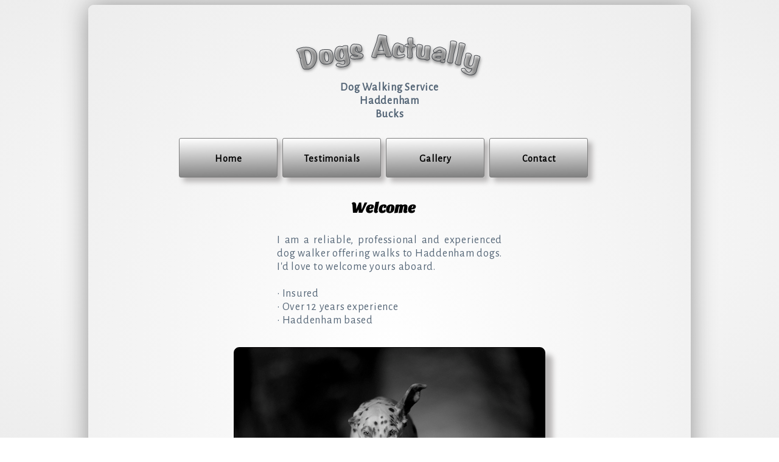

--- FILE ---
content_type: text/html
request_url: https://dogs-actually.neocities.org/
body_size: 1835
content:
<!DOCTYPE html> <!-- Microdata markup added by Google Structured Data Markup Helper. --> 
<html xmlns="http://www.w3.org/1999/xhtml" xml:lang="en" lang="en">

<head>

<title>Dogs Actually</title>

	<meta http-equiv="Content-Type" content="text/html; charset=utf-8" />
	<meta http-equiv="Cache-control" content="no-cache" />
	<meta name="description" content="Dogs Actually provide a professional and caring Dog Walking service. Haddenham, Bucks" />
	<meta name="keywords" content="dogs, dog walking, dog walker, Pet Care, Haddenham, Aylesbury, Bucks, HP17, Buckinghamshire, Chilterns, Pet Services, Thames Valley, Cuddington, Kingsey, Dinton, Ford Village, Thame" />
	<meta name="rating" content="General" />
	<meta name="robots" content="index, follow" />
	<meta name="revisit-after" content="1 Day" />

	<link href='http://fonts.googleapis.com/css?family=Alegreya+Sans:400,300' rel='stylesheet' type='text/css'>

	<link rel='icon' href='images/icons/favicon.ico'>

	<link rel="stylesheet" href="css/reset.css" />
	<link rel="stylesheet" href="css/960.css" />
	<link rel="stylesheet" href="css/stylesheet.css" />

        <script src="js/jquery.min.js"></script>

<style type='text/css'>

a {
  color: black;
  text-decoration: none;
}

</style>



	
</head>


<body>
		
	<div class="half-line">
		<br />
	</div>

	<div class="round-box container_12">
		
		<header>

			<div class="grid_12 font100">

				<div class="half-line">
					<br />
				</div>

				<section class="sub" id="sub1">
					<div class="example">
						<h1 id="example1">Dogs Actually</h1>
					</div>
					<div class="clr"></div>
				</section>
			</div>

			<div class="round-box2">
				Dog Walking Service
				<br />
				Haddenham
				<br />
				Bucks

			</div>





			<div class="grid_10 push_1 middle menucontainer">
				<div class="container"> 
					<ul class="cssMenu">
        					<li>
							<a href="index.html">
								<div class="box">
									<br />
									Home
  								</div> 
							</a>  

						</li>
						<li>
							<a href="Testimonials.html">
								<div class="box">
									<br />
									Testimonials
  								</div> 
							</a> 
						</li>
						<li>
							<a href="gallery.html">
								<div class="box">
									<br />
									Gallery
  								</div> 
							</a> 
						</li>
						<li>
							<a href="contact.html">
								<div class="box">
									<br />
									Contact
  								</div> 
							</a> 
						</li>
					</ul>
				</div> 
			</div>

			<div class="grid_12 middle font4">
				<br />
				<h2>Welcome</h2>
				<br />
			</div>

		</header>

			<div id="bbbb" class="font111">

				




<br /><br />








<br />

				I am a reliable, professional and experienced dog walker offering walks to Haddenham dogs. I'd love to welcome yours aboard. 
				
				<br /><br />


<ul>
<li>&bull; Insured</li>
<li>&bull; Over 12 years experience</li>
<li>&bull; Haddenham based</li>

</ul>






			</div>
			








			<div id="mainimage">
			</div>












		<footer>
			<div class="grid_12 font2222"><br /><br /><br /><br /><br />
					<center><img src="curve.png" width="400" height="80" alt="Curve" /></center>
				<br />
				<hr>
				<br />				<p style="float: left; width: 32&#37;; text-align: left;"><a href="https://by-a-whisker-studios.neocities.org//">By a Whisker Studio (Pet Photography)</a>
				<br />
				<a href="https://dogs-actually.neocities.org/blog/index.html">Articles and Particles (Blog)</a>
				</p>

				<p style="float: left; width: 36%; text-align: center;">
					<img src="images/icons/messianic.gif" width="119" height="41" alt="Christian Fish" />
				</p>

				<p style="float: left; width: 32%; text-align: right; letter-spacing: .5px;">
					Copyright &#169; 2018 - 2026 M J Race 
					<br />
					All rights reserved
				</p>
			</div>
		</footer>

	</div>

	<div class="half-line">
		<br />
	</div>

</div>

		<script type="text/javascript" src="http://ajax.googleapis.com/ajax/libs/jquery/1.7.1/jquery.min.js"></script>
		<script type="text/javascript" src="js/jquery.arctext.js"></script>
		<script type="text/javascript" src="http://www.google.com/jsapi"></script>
		<script type="text/javascript">
			var $headline = $('#headline').hide();
		
			var $word1		= $('#arc-wrapper').find('h3').hide();
			var $word2		= $('#arc-wrapper').find('h4').hide();
			
			var $example1	= $('#example1').hide();

			google.load('webfont','1');
			
			google.setOnLoadCallback(function() {
				WebFont.load({
					google		: {
						families	: ['Montserrat','Concert One']
					},
					fontactive	: function(fontFamily, fontDescription) {
						init();
					},
					fontinactive	: function(fontFamily, fontDescription) {
						init();
					}
				});
			});
			
			function init() {
			
				$headline.show().arctext({radius: 400});
					
				$word1.show().arctext();
				$word2.show().arctext({radius: 148, dir: -1});
				
				$example1.show().arctext({radius: 500});
			};
		</script/>

		<script>
			document.oncontextmenu = function(e) {
    			e = e || window.event;
    			if (/^img$/i.test((e.target || e.srcElement).nodeName)) return false;
		};
		</script>

</body>

</html>

--- FILE ---
content_type: text/css
request_url: https://dogs-actually.neocities.org/css/stylesheet.css
body_size: 3631
content:
	



	.round-box2 {
		margin-left: auto;
		margin-right: auto;
		position: relative;
		top: 25px;
		height: 200px;
  		font-family: 'Alegreya Sans', sans-serif;
  		font-size: 18px;
		color: #567;
		letter-spacing: .75px; 
		text-align: center;
		font-weight: bold;
	}
	@font-face {
    		font-family: 'braddonregular';
    		src: url('../fonts/braddon_-webfont.eot');
    		src: url('../fonts/braddon_-webfont.eot?#iefix') format('embedded-opentype'),
         	url('../fonts/braddon_-webfont.woff') format('woff'),
         	url('../fonts/braddon_-webfont.ttf') format('truetype'),
         	url('../fonts/braddon_-webfont.svg#braddonregular') format('svg');
    		font-weight: normal;
    		font-style: normal;
	}	
	#rotate {
		position: relative;
		margin-left: auto;
		margin-right: auto;
		text-align: center;
  		font-family: 'braddonregular';
  		font-size: 40px;
		letter-spacing: 1px; 
		text-shadow: 8px 13px 25px rgba(0,0,0, 0.55);
		color: black;
		-webkit-transform: rotate(-13deg); 
   		-moz-transform: rotate(-13deg);    
		-o-transform: rotate(-13deg);
		-ms-transform: rotate(-13deg);
    		width:100%;
		top: 10px;
	}
	#bbbb {
		text-align: justify;
		width: 370px;
		margin: 0 auto;
		margin-left: auto;
		margin-right: auto;
	}
	#bbbbb {
		text-align: center;
		width: 370px;
		margin: 0 auto;
		margin-left: auto;
		margin-right: auto;
	}
	.font2222 {
  		font-family: Arial, Helvetica, sans-serif;
  		font-size: 16px;
		color: black;
	}
	.font222 {
  		font-family: Arial, Helvetica, sans-serif;
  		font-size: 12px;
		color: black;
	}
	hr {
  		border: 0;
  		clear: both;
  		display: block;
  		width: 100%;               
  		background-color: black;
  		height: 1px;
	}
	@font-face {
	font-family: 'SansitaOne';
	src: url('../fonts/SansitaOne.eot?') format('eot'), 
	     url('../fonts/SansitaOne.woff') format('woff'), 
	     url('../fonts/SansitaOne.ttf')  format('truetype'),
	     url('../fonts/SansitaOne.svg#SansitaOne') format('svg');
	}
	@font-face {
    
	 font-family: 'lastfontwastingonyou';
    
		src: url('../fonts/lastfontwastingonyou.eot');
    
		src: url('../fonts/lastfontwastingonyou.eot') format('embedded-opentype'),
         
		url('../fonts/lastfontwastingonyou.woff2') format('woff2'),
         
		url('../fonts/lastfontwastingonyou.woff') format('woff'),
         
		url('../fonts/lastfontwastingonyou.ttf') format('truetype'),
         
		url('../fonts/lastfontwastingonyou.svg#lastfontwastingonyou') format('svg');
}

	.font0 {
  		font-family: 'braddonregular';
  		font-size: 25px;
  		background: -webkit-linear-gradient(#eee, #333);
  		-webkit-background-clip: text;
  		-webkit-text-fill-color: transparent;
		font-weight: bold;
		letter-spacing: 1.85px; 
		-webkit-text-stroke: 1px #43464B;
		text-shadow: 1px 3px 5px #888888;
		text-align: center;
	}
	.font100 {
  		font-family: 'braddonregular';
  		font-size: 50px;
  		background: -webkit-linear-gradient(#eee, #333);
  		-webkit-background-clip: text;
  		-webkit-text-fill-color: transparent;
		font-weight: bold;
		letter-spacing: 1.85px; 
		-webkit-text-stroke: 1px #43464B;
		text-shadow: 1px 3px 5px #888888;
		text-align: center;
	}
	.font2 {
  		font-family: 'SansitaOne';
  		font-size: 28px;
		color: #bb1d1d;
		font-weight: bold;
		letter-spacing: .75px; 
		text-shadow: 1px 3px 5px #888888;
	}
	.font4 {
  		font-family: 'SansitaOne';
  		font-size: 24px;
		color: black;
		font-weight: bold;
	}
	.font9 {
  		font-family: 'SansitaOne';
  		font-size: 20px;
		color: black;
		font-weight: bold;
	}
	@font-face {
		font-family: 'DellaRespira-Regular';
		src: url('fonts/DellaRespira-Regular.eot?') format('eot'), 
	     	url('fonts/DellaRespira-Regular.woff') format('woff'), 
	    	url('fonts/DellaRespira-Regular.ttf')  format('truetype'),
	     	url('fonts/DellaRespira-Regular.svg#DellaRespira-Regular') format('svg');
	}
	.font {
  		font-family: 'DellaRespira-Regular';
		letter-spacing: .75px; 
  		font-size: 18px;
		color: black;
		text-align: justify;
	}
	.font3 {
  		font-family: 'DellaRespira-Regular';
		letter-spacing: .75px; 
  		font-size: 16px;
		color: black;
	}
	.font5 {
  		font-family: 'DellaRespira-Regular';
		letter-spacing: .75px; 
  		font-size: 13px;
		color: black;
	}
	.font6 {
  		font-family: 'Alegreya Sans', sans-serif;
  		font-size: 21px;
		color: black;
		letter-spacing: .75px; 
	}
	.font7 {
  		font-family: 'Montaga', serif;
  		font-size: 20px;
		color: #567;
	}
	.font8 {
  		font-family: 'Alegreya Sans', sans-serif;
  		font-size: 21px;
		color: #567;
		letter-spacing: .50px; 
	}
	.font10 {
  		font-family: 'Montaga', serif;
  		font-size: 17px;
		color: black;
		letter-spacing: .50px; 
	}
	.font11 {
  		font-family: 'Alegreya Sans', sans-serif;
  		font-size: 16px;
		color: black;
		letter-spacing: .75px; 
	}
	.font12345 {
  		font-family: 'Alegreya Sans', sans-serif;
  		font-size: 18px;
		color: black;
		letter-spacing: .75px; 
	}
	.font111 {
  		font-family: 'Alegreya Sans', sans-serif;
  		font-size: 18px;
		color: #567;
		letter-spacing: .75px; 
	}
	html { 
		height: 100%;
		margin: 0 0; 
		padding: 0 0;
		overflow: -moz-scrollbars-vertical; 
		overflow-y: scroll;
	}
	body {
  		min-height: 100%;
  		width: 100%;
		background: rgba(255,255,255,1);
		background: -moz-radial-gradient(center, ellipse cover, rgba(255,255,255,1) 0%, rgba(246,246,246,1) 47%, rgba(237,237,237,1) 100%);
		background: -webkit-gradient(radial, center center, 0px, center center, 100%, color-stop(0%, rgba(255,255,255,1)), color-stop(47%, rgba(246,246,246,1)), color-stop(100%, rgba(237,237,237,1)));
		background: -webkit-radial-gradient(center, ellipse cover, rgba(255,255,255,1) 0%, rgba(246,246,246,1) 47%, rgba(237,237,237,1) 100%);
		background: -o-radial-gradient(center, ellipse cover, rgba(255,255,255,1) 0%, rgba(246,246,246,1) 47%, rgba(237,237,237,1) 100%);
		background: -ms-radial-gradient(center, ellipse cover, rgba(255,255,255,1) 0%, rgba(246,246,246,1) 47%, rgba(237,237,237,1) 100%);
		background: radial-gradient(ellipse at center, rgba(255,255,255,1) 0%, rgba(246,246,246,1) 47%, rgba(237,237,237,1) 100%);
		filter: progid:DXImageTransform.Microsoft.gradient( startColorstr='#ffffff', endColorstr='#ededed', GradientType=1 );
	}
	#container {
 		background-color: #000000;
		padding: 20px;
		height: 1841px;
	}
	.round-box {
  		position: relative;
		z-index: 0;
		box-shadow: 0 0 40px #939393;
		-moz-box-shadow: 0 0 40px #939393;
		-webkit-box-shadow: 0 0 40px #939393;
		-o-box-shadow: 0 0 40px #939393;
    		border-radius: 9px;
    		-moz-border-radius: 9px;
    		-webkit-border-radius: 9px;
  		padding: 15px;
		background: rgba(255,255,255,1);
		background: -moz-radial-gradient(center, ellipse cover, rgba(255,255,255,1) 0%, rgba(246,246,246,1) 47%, rgba(237,237,237,1) 100%);
		background: -webkit-gradient(radial, center center, 0px, center center, 100%, color-stop(0%, rgba(255,255,255,1)), color-stop(47%, rgba(246,246,246,1)), color-stop(100%, rgba(237,237,237,1)));
		background: -webkit-radial-gradient(center, ellipse cover, rgba(255,255,255,1) 0%, rgba(246,246,246,1) 47%, rgba(237,237,237,1) 100%);
		background: -o-radial-gradient(center, ellipse cover, rgba(255,255,255,1) 0%, rgba(246,246,246,1) 47%, rgba(237,237,237,1) 100%);
		background: -ms-radial-gradient(center, ellipse cover, rgba(255,255,255,1) 0%, rgba(246,246,246,1) 47%, rgba(237,237,237,1) 100%);
		background: radial-gradient(ellipse at center, rgba(255,255,255,1) 0%, rgba(246,246,246,1) 47%, rgba(237,237,237,1) 100%);
		filter: progid:DXImageTransform.Microsoft.gradient( startColorstr='#ffffff', endColorstr='#ededed', GradientType=1 );
	}







	#gall01 {
		margin-left: auto;
		margin-right: auto;
		position: relative;
		top: 33px;
		background-image:url('../gallery/IMG_0633.JPG');
		height: 406px;
		width: 800px;
		border: 1px solid black;
		-moz-box-shadow: 12px 12px 9px #b7b5b5;
		-webkit-box-shadow: 12px 12px 9px #b7b5b5;
		box-shadow: 12px 12px 9px #b7b5b5;
    		border-radius: 9px;
    		-moz-border-radius: 9px;
    		-webkit-border-radius: 9px;
	}
	#gall02 {
		margin-left: auto;
		margin-right: auto;
		position: relative;
		top: 33px;
		background-image:url('../gallery/IMG_0636.JPG');
		height: 492px;
		width: 800px;
		border: 1px solid black;
		-moz-box-shadow: 12px 12px 9px #b7b5b5;
		-webkit-box-shadow: 12px 12px 9px #b7b5b5;
		box-shadow: 12px 12px 9px #b7b5b5;
    		border-radius: 9px;
    		-moz-border-radius: 9px;
    		-webkit-border-radius: 9px;
	}
	#gall03 {
		margin-left: auto;
		margin-right: auto;
		position: relative;
		top: 33px;
		background-image:url('../gallery/IMG_0775.JPG');
		height: 483px;
		width: 800px;
		border: 1px solid black;
		-moz-box-shadow: 12px 12px 9px #b7b5b5;
		-webkit-box-shadow: 12px 12px 9px #b7b5b5;
		box-shadow: 12px 12px 9px #b7b5b5;
    		border-radius: 9px;
    		-moz-border-radius: 9px;
    		-webkit-border-radius: 9px;
	}
	#gall04 {
		margin-left: auto;
		margin-right: auto;
		position: relative;
		top: 33px;
		background-image:url('../gallery/IMG_0801.JPG');
		height: 354px;
		width: 800px;
		border: 1px solid black;
		-moz-box-shadow: 12px 12px 9px #b7b5b5;
		-webkit-box-shadow: 12px 12px 9px #b7b5b5;
		box-shadow: 12px 12px 9px #b7b5b5;
    		border-radius: 9px;
    		-moz-border-radius: 9px;
    		-webkit-border-radius: 9px;
	}
	#gall05 {
		margin-left: auto;
		margin-right: auto;
		position: relative;
		top: 33px;
		background-image:url('../gallery/IMG_0858.JPG');
		height: 476px;
		width: 800px;
		border: 1px solid black;
		-moz-box-shadow: 12px 12px 9px #b7b5b5;
		-webkit-box-shadow: 12px 12px 9px #b7b5b5;
		box-shadow: 12px 12px 9px #b7b5b5;
    		border-radius: 9px;
    		-moz-border-radius: 9px;
    		-webkit-border-radius: 9px;
	}
	#gall06 {
		margin-left: auto;
		margin-right: auto;
		position: relative;
		top: 33px;
		background-image:url('../gallery/IMG_0898.JPG');
		height: 639px;
		width: 800px;
		border: 1px solid black;
		-moz-box-shadow: 12px 12px 9px #b7b5b5;
		-webkit-box-shadow: 12px 12px 9px #b7b5b5;
		box-shadow: 12px 12px 9px #b7b5b5;
    		border-radius: 9px;
    		-moz-border-radius: 9px;
    		-webkit-border-radius: 9px;
	}
	#gall07 {
		margin-left: auto;
		margin-right: auto;
		position: relative;
		top: 33px;
		background-image:url('../gallery/IMG_1245.JPG');
		height: 640px;
		width: 800px;
		border: 1px solid black;
		-moz-box-shadow: 12px 12px 9px #b7b5b5;
		-webkit-box-shadow: 12px 12px 9px #b7b5b5;
		box-shadow: 12px 12px 9px #b7b5b5;
    		border-radius: 9px;
    		-moz-border-radius: 9px;
    		-webkit-border-radius: 9px;
	}
	#gall08 {
		margin-left: auto;
		margin-right: auto;
		position: relative;
		top: 33px;
		background-image:url('../gallery/IMG_1299.JPG');
		height: 453px;
		width: 800px;
		border: 1px solid black;
		-moz-box-shadow: 12px 12px 9px #b7b5b5;
		-webkit-box-shadow: 12px 12px 9px #b7b5b5;
		box-shadow: 12px 12px 9px #b7b5b5;
    		border-radius: 9px;
    		-moz-border-radius: 9px;
    		-webkit-border-radius: 9px;
	}
	#gall09 {
		margin-left: auto;
		margin-right: auto;
		position: relative;
		top: 33px;
		background-image:url('../gallery/IMG_2446.JPG');
		height: 533px;
		width: 800px;
		border: 1px solid black;
		-moz-box-shadow: 12px 12px 9px #b7b5b5;
		-webkit-box-shadow: 12px 12px 9px #b7b5b5;
		box-shadow: 12px 12px 9px #b7b5b5;
    		border-radius: 9px;
    		-moz-border-radius: 9px;
    		-webkit-border-radius: 9px;
	}
	#gall10 {
		margin-left: auto;
		margin-right: auto;
		position: relative;
		top: 33px;
		background-image:url('../gallery/IMG_3417.JPG');
		height: 533px;
		width: 800px;
		border: 1px solid black;
		-moz-box-shadow: 12px 12px 9px #b7b5b5;
		-webkit-box-shadow: 12px 12px 9px #b7b5b5;
		box-shadow: 12px 12px 9px #b7b5b5;
    		border-radius: 9px;
    		-moz-border-radius: 9px;
    		-webkit-border-radius: 9px;
	}
	#gall11 {
		margin-left: auto;
		margin-right: auto;
		position: relative;
		top: 33px;
		background-image:url('../gallery/IMG_3775.JPG');
		height: 487px;
		width: 800px;
		border: 1px solid black;
		-moz-box-shadow: 12px 12px 9px #b7b5b5;
		-webkit-box-shadow: 12px 12px 9px #b7b5b5;
		box-shadow: 12px 12px 9px #b7b5b5;
    		border-radius: 9px;
    		-moz-border-radius: 9px;
    		-webkit-border-radius: 9px;
	}
	#gall12 {
		margin-left: auto;
		margin-right: auto;
		position: relative;
		top: 33px;
		background-image:url('../gallery/IMG_5849.JPG');
		height: 418px;
		width: 800px;
		border: 1px solid black;
		-moz-box-shadow: 12px 12px 9px #b7b5b5;
		-webkit-box-shadow: 12px 12px 9px #b7b5b5;
		box-shadow: 12px 12px 9px #b7b5b5;
    		border-radius: 9px;
    		-moz-border-radius: 9px;
    		-webkit-border-radius: 9px;
	}
	#gall14 {
		margin-left: auto;
		margin-right: auto;
		position: relative;
		top: 33px;
		background-image:url('../gallery/IMG_6622.JPG');
		height: 381px;
		width: 800px;
		border: 1px solid black;
		-moz-box-shadow: 12px 12px 9px #b7b5b5;
		-webkit-box-shadow: 12px 12px 9px #b7b5b5;
		box-shadow: 12px 12px 9px #b7b5b5;
    		border-radius: 9px;
    		-moz-border-radius: 9px;
    		-webkit-border-radius: 9px;
	}
	#gall13 {
		margin-left: auto;
		margin-right: auto;
		position: relative;
		top: 33px;
		background-image:url('../gallery/MATT5294.JPG');
		height: 548px;
		width: 800px;
		border: 1px solid black;
		-moz-box-shadow: 12px 12px 9px #b7b5b5;
		-webkit-box-shadow: 12px 12px 9px #b7b5b5;
		box-shadow: 12px 12px 9px #b7b5b5;
    		border-radius: 9px;
    		-moz-border-radius: 9px;
    		-webkit-border-radius: 9px;
	}











	#mainimage {
		margin-left: auto;
		margin-right: auto;
		position: relative;
		top: 33px;
		background-image:url('../images/webimages/jumping.jpg');
		height: 343px;
		width: 510px;
		border: 1px solid black;
		-moz-box-shadow: 12px 12px 9px #b7b5b5;
		-webkit-box-shadow: 12px 12px 9px #b7b5b5;
		box-shadow: 12px 12px 9px #b7b5b5;
    		border-radius: 9px;
    		-moz-border-radius: 9px;
    		-webkit-border-radius: 9px;
	}
	#mainimage2 {
		margin-left: auto;
		margin-right: auto;
		position: relative;
		top: 40px;
		background-image:url('../images/webimages/MATT6522bw.jpg');
		height: 340px;
		width: 510px;
		border: 1px solid black;
		-moz-box-shadow: 12px 12px 9px #b7b5b5;
		-webkit-box-shadow: 12px 12px 9px #b7b5b5;
		box-shadow: 12px 12px 9px #b7b5b5;
    		border-radius: 9px;
    		-moz-border-radius: 9px;
    		-webkit-border-radius: 9px;
	}
	#mainimage3 {
		margin-left: auto;
		margin-right: auto;
		position: relative;
		top: 40px;
		background-image:url('../images/webimages/MATT6185.jpg');
		height: 349px;
		width: 510px;
		border: 1px solid black;
		-moz-box-shadow: 12px 12px 9px #b7b5b5;
		-webkit-box-shadow: 12px 12px 9px #b7b5b5;
		box-shadow: 12px 12px 9px #b7b5b5;
    		border-radius: 9px;
    		-moz-border-radius: 9px;
    		-webkit-border-radius: 9px;
	}
	#mainimage4 {
		margin-left: auto;
		margin-right: auto;
		position: relative;
		top: 40px;
		background-image:url('../images/webimages/IMG_3368.JPG');
		height: 340px;
		width: 510px;
		border: 1px solid black;
		-moz-box-shadow: 12px 12px 9px #b7b5b5;
		-webkit-box-shadow: 12px 12px 9px #b7b5b5;
		box-shadow: 12px 12px 9px #b7b5b5;
    		border-radius: 9px;
    		-moz-border-radius: 9px;
    		-webkit-border-radius: 9px;
	}
	.middle {
		text-align: center;
		margin-left: auto;
		margin-right: auto;
	}
	.justify {
		text-align: justify;
	}
	.right {
		text-align: right;
	}
	.half-line {
  		line-height: .5em;
	}
	.border {
		padding: 15px;
	}
	a { 
		text-decoration: none; 
	}
	a.underline { 
		text-decoration: none; 
	}
	a.underline:hover { 
		text-decoration: underline; 
	}
	ul.a {
    		list-style-type: disc;
	}
	.light {
		position: absolute;
		top: 705px;
		left: 25px
	}
	.john {
		position: absolute;
		top: 840px;
		left: 700px
	}
	.line {
		border-top: 1px solid black;
		text-align: center;
	}
	#welcome {
		position: absolute;
		top: 940px;
		width: 500px;
	}
	table {
		width: 100%;
  		font-size: 16px;
		color: black;
	}
	tr, td {
		padding: 10px;
	}
	.menucontainer {
		width: 550px;
		display: inline-block; 
		border: 0;
	}
/*Style the DIV*/
	.container .box {
		position: relative;
		top: 0px;
		height: 53px;
  		width: 150px;
		display: inline-block; 
		margin: -1px;
  		padding: 5px;
  		text-align: center;
		background-color: #74BBFB;
		filter: progid:DXImageTransform.Microsoft.gradient(enabled='false') !important;
     		background: -moz-linear-gradient(271deg, rgba(255,255,255,1) 0%, rgba(129,129,129,1) 99%, rgba(128,128,128,1) 100%); /* ff3.6+ */
    		background: -webkit-gradient(linear, left top, left bottom, color-stop(0%, rgba(255,255,255,1)), color-stop(99%, rgba(129,129,129,1)), color-stop(100%, rgba(128,128,128,1))); /* safari4+,chrome */
    		background: -webkit-linear-gradient(271deg, rgba(255,255,255,1) 0%, rgba(129,129,129,1) 99%, rgba(128,128,128,1) 100%); /* safari5.1+,chrome10+ */
    		background: -o-linear-gradient(271deg, rgba(255,255,255,1) 0%, rgba(129,129,129,1) 99%, rgba(128,128,128,1) 100%); /* opera 11.10+ */
    		background: -ms-linear-gradient(271deg, rgba(255,255,255,1) 0%, rgba(129,129,129,1) 99%, rgba(128,128,128,1) 100%); /* ie10+ */
    		background: linear-gradient(179deg, rgba(255,255,255,1) 0%, rgba(129,129,129,1) 99%, rgba(128,128,128,1) 100%); /* w3c */
    		filter: progid:DXImageTransform.Microsoft.gradient( startColorstr='#ffffff', endColorstr='#808080',GradientType=0 ); /* ie6-9 */ 
	  	font-family: 'Alegreya Sans', sans-serif;
  		font-size: 16px;
		color: black;
		font-weight: bold;
		letter-spacing: 1px;
		border: 1px solid #7e7e7e;
		-moz-box-shadow: 7px 7px 9px #b7b5b5;
		-webkit-box-shadow: 7x 7px 9px #b7b5b5;
		box-shadow: 7px 7px 9px #b7b5b5;
    		border-radius: 3px;
    		-moz-border-radius: 3px;
    		-webkit-border-radius: 3px;
	}
/*Fade all the DIV when user hovers on any div*/
	.container:hover .box {
  		zoom: 1;
  		filter: alpha(opacity=45);
  		opacity: 0.45;
  			-webkit-transition: opacity .5s ease-in-out;
  			-moz-transition: opacity .5s ease-in-out;
  			-ms-transition: opacity .5s ease-in-out;
  			-o-transition: opacity .5s ease-in-out;
  		transition: opacity .5s ease-in-out;
	}
/*Fade out the particular DIV when user hover on that DIV*/
	.container .box:hover {
  		box-shadow: 3px 3px 15px #666;
		border: 1px solid black;
    		border-radius: 4px;
    		-moz-border-radius: 4px;
    		-webkit-border-radius: 4px;
		background: -moz-linear-gradient(271deg, rgba(128,128,128,1) 0%, rgba(129,129,129,1) 1%, rgba(255,255,255,1) 100%); /* ff3.6+ */
    		background: -webkit-gradient(linear, left top, left bottom, color-stop(0%, rgba(128,128,128,1)), color-stop(1%, rgba(129,129,129,1)), color-stop(100%, rgba(255,255,255,1))); /* safari4+,chrome */
    		background: -webkit-linear-gradient(271deg, rgba(128,128,128,1) 0%, rgba(129,129,129,1) 1%, rgba(255,255,255,1) 100%); /* safari5.1+,chrome10+ */
    		background: -o-linear-gradient(271deg, rgba(128,128,128,1) 0%, rgba(129,129,129,1) 1%, rgba(255,255,255,1) 100%); /* opera 11.10+ */
    		background: -ms-linear-gradient(271deg, rgba(128,128,128,1) 0%, rgba(129,129,129,1) 1%, rgba(255,255,255,1) 100%); /* ie10+ */
    		background: linear-gradient(179deg, rgba(128,128,128,1) 0%, rgba(129,129,129,1) 1%, rgba(255,255,255,1) 100%); /* w3c */
    		filter: progid:DXImageTransform.Microsoft.gradient( startColorstr='#808080', endColorstr='#ffffff',GradientType=0 ); /* ie6-9 */ 
  		color: black;
  		cursor: pointer;
/*Opacity*/
  		zoom: 1;
  		filter: alpha(opacity=100);
  		opacity: 1;
	}
   	ul.cssMenu, ul.cssMenu ul {
        	list-style: none;
        	margin:0; padding:0;
        	position: relative;
		display: inline-block; 
        }
/*Style for 1st level menu header*/
        ul.cssMenu li { 
        	position: relative; 
        	float: left; 
        	zoom: 1; /*Needed for IE*/
        	background: transparent; /*background color of menu header (1st level)*/
        }
        ul.cssMenu li:hover { 
        	background: transparent /*background color of menu header (1st level) on hover*/; 
        }
        ul.cssMenu li a {
/*Menu link styles*/
        	display: block; 
        	padding: 5px; 
		font-weight: bold;
        }
/* Building menu items - for 2nd and more level menu items*/
        ul.cssMenu ul { 
		z-index: 10;
        	display: none; /*initially menu item is hidden*/
        	position: absolute; /*absolute positioning is important for menu to float*/
		width: 230px; 
/*Formating of menu items*/
        	background: #E0E0E0; 
		border: 1px solid #696969;
/*optional - to change position of 2nd level menu item*/
		top: 100%; 
        	left: 3px; 
        }
        ul.cssMenu ul li { 
        	background: #FFFFFF;
		font-family: 'Alegreya Sans', sans-serif;
		font-size: 16px;
		text-align: left;
		letter-spacing: 1px; 
        	color: #000; 
		padding: 10px;
		height: 30px;
		float: none; 
	}							  
        ul.cssMenu ul li a { 
        	width: 100%; 
        	display: block; 
        	color: #000000;
        } 
/* Hover effect for menu*/
        ul.cssMenu li:hover > ul { 
        	display: block;
        }
	.css_btn_class {
  		text-align: center;
		background-color: #74BBFB;
		filter: progid:DXImageTransform.Microsoft.gradient(enabled='false') !important;
		background-image: -webkit-gradient(
			linear,
			right top,
			right bottom,
			color-stop(0.17, #FFFFFF),
			color-stop(0.73, #a2bae1)
		);
		background-image: -o-linear-gradient(bottom, #FFFFFF 17%, #a2bae1 73%);
		background-image: -moz-linear-gradient(bottom, #FFFFFF 17%, #a2bae1 73%);
		background-image: -webkit-linear-gradient(top, #FFFFFF 17%, #a2bae1 73%);
		background-image: -ms-linear-gradient(bottom, #FFFFFF 17%, #a2bae1 73%);
		background-image: linear-gradient(to bottom, #FFFFFF 17%, #a2bae1 73%);
	  	font-family: 'Alegreya Sans', sans-serif;
  		font-size: 16px;
		color: black;
		font-weight: bold;
		letter-spacing: 1px;
		border: 1px solid #7e7e7e;
		-moz-box-shadow: 7px 7px 9px #b7b5b5;
		-webkit-box-shadow: 7x 7px 9px #b7b5b5;
		box-shadow: 7px 7px 9px #b7b5b5;
    		border-radius: 3px;
    		-moz-border-radius: 3px;
    		-webkit-border-radius: 3px;
		padding:9px 18px;
		text-decoration:none;
		display:inline-block;
	}
	.css_btn_class:hover {
		background-color: #8EC92F;
		filter: progid:DXImageTransform.Microsoft.gradient(enabled='false') !important;
		background-image: -webkit-gradient(
			linear,
			right top,
			right bottom,
			color-stop(0.17, #FFFFFF),
			color-stop(0.73, #8EC92F)
		);
		background-image: -o-linear-gradient(bottom, #FFFFFF 17%, #8EC92F 73%);
		background-image: -moz-linear-gradient(bottom, #FFFFFF 17%, #8EC92F 73%);
		background-image: -webkit-linear-gradient(top, #FFFFFF 17%, #8EC92F 73%);
		background-image: -ms-linear-gradient(bottom, #FFFFFF 17%, #8EC92F 73%);
		background-image: linear-gradient(to bottom, #FFFFFF 17%, #8EC92F 73%);
  		box-shadow: 3px 3px 15px #666;
		border: 1px solid black;
    		border-radius: 4px;
    		-moz-border-radius: 4px;
    		-webkit-border-radius: 4px;
	}



        /* jssor slider arrow navigator skin 05 css */
        /*
        .jssora05l                  (normal)
        .jssora05r                  (normal)
        .jssora05l:hover            (normal mouseover)
        .jssora05r:hover            (normal mouseover)
        .jssora05l.jssora05ldn      (mousedown)
        .jssora05r.jssora05rdn      (mousedown)
        */
        .jssora05l, .jssora05r {
            display: block;
            position: absolute;
            /* size of arrow element */
            width: 40px;
            height: 40px;
            cursor: pointer;
            background: url('../img/a17.png') no-repeat;
            overflow: hidden;
        }
        .jssora05l { background-position: -10px -40px; }
        .jssora05r { background-position: -70px -40px; }
        .jssora05l:hover { background-position: -130px -40px; }
        .jssora05r:hover { background-position: -190px -40px; }
        .jssora05l.jssora05ldn { background-position: -250px -40px; }
        .jssora05r.jssora05rdn { background-position: -310px -40px; }

        /* jssor slider thumbnail navigator skin 01 css */
        /*
        .jssort01 .p            (normal)
        .jssort01 .p:hover      (normal mouseover)
        .jssort01 .p.pav        (active)
        .jssort01 .p.pdn        (mousedown)
        */
        .jssort01 .p {
            position: absolute;
            top: 0;
            left: 0;
            width: 72px;
            height: 72px;
        }
        
        .jssort01 .t {
            position: absolute;
            top: 0;
            left: 0;
            width: 100%;
            height: 100%;
            border: none;
        }
        
        .jssort01 .w {
            position: absolute;
            top: 0px;
            left: 0px;
            width: 100%;
            height: 100%;
        }
        
        .jssort01 .c {
            position: absolute;
            top: 0px;
            left: 0px;
            width: 72px;
            height: 72px;
            border: #000 2px solid;
            box-sizing: content-box;
            background: url('../img/t01.png') -800px -800px no-repeat;
            _background: none;
        }
        
        .jssort01 .pav .c {
            top: 2px;
            _top: 0px;
            left: 2px;
            _left: 0px;
            width: 72px;
            height: 72px;
            border: #000 0px solid;
            _border: #fff 2px solid;
            background-position: 50% 50%;
        }
        
        .jssort01 .p:hover .c {
            top: 0px;
            left: 0px;
            width: 70px;
            height: 70px;
            border: #fff 1px solid;
            background-position: 50% 50%;
        }
        
        .jssort01 .p.pdn .c {
            background-position: 50% 50%;
            width: 72px;
            height: 72px;
            border: #000 2px solid;
        }
        
        * html .jssort01 .c, * html .jssort01 .pdn .c, * html .jssort01 .pav .c {
            /* ie quirks mode adjust */
            width /**/: 72px;
            height /**/: 72px;
        }



















